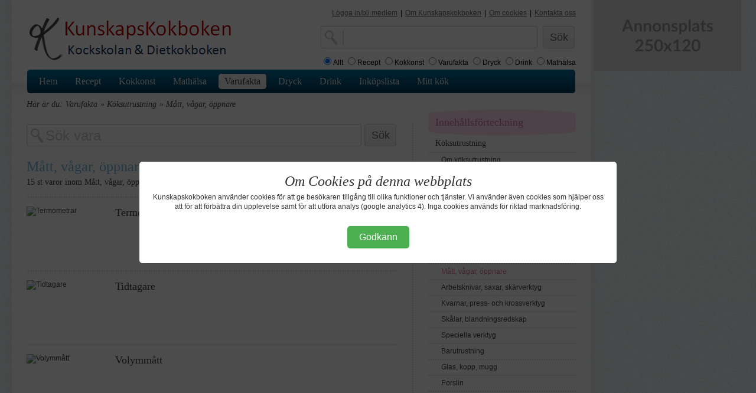

--- FILE ---
content_type: text/html;charset=iso-8859-1
request_url: http://www.kunskapskokboken.se/action/subProductGroup;jsessionid=30362E3EDD405E3C2BE949EB702E5398?productGroupId1=10216&productGroupId2=10223
body_size: 6731
content:










<!DOCTYPE html PUBLIC "-//W3C//DTD XHTML 1.0 Strict//EN" "http://www.w3.org/TR/xhtml1/DTD/xhtml1-strict.dtd">
<html xmlns="http://www.w3.org/1999/xhtml" lang="sv">

  <head>
    <base href="http://www.kunskapskokboken.se/product/subProductGroupNew.jsp">
    <title>Mått, vågar, öppnare - Kunskapskokboken.se</title>
    <link rel="shortcut icon" href="../img/favicon.ico" type="image/x-icon" />
    <meta name="keywords" content="Mått, vågar, öppnare, vara, fakta, produkt, ingrediens, Mått, vågar, öppnare vara, mat" />
    <meta name="title" content="Mått, vågar, öppnare">
    <meta http-equiv="Content-Type" content="text/html; charset=iso-8859-1" />
    <link rel="canonical" href="http://www.kunskapskokboken.se/2.10223/varufakta/matt-vagar-oppnare/" />
    <link rel="stylesheet" href="../css/layout.css" type="text/css" />
    <link rel="stylesheet" href="../css/typograph.css" type="text/css" />

    <!--[if lte IE 6]>
      <link rel="stylesheet" href="../css/ie6.css" type="text/css" />
    <![endif]-->

    <script type="text/javascript" src="http://www.kunskapskokboken.se/js/jquery/jquery.min.js">
    </script>
    <script type="text/javascript" src="http://www.kunskapskokboken.se/js/misc.js">
    </script>

    <style type="text/css">
      .error {
        color: #FF0000;
        font-family:arial;
        font-size: 12pt;
      } 
    </style>


    <script type="text/javascript">
      <!--

      //-->
    </script>

    <!-- Google Tag Manager -->
<script>(function(w,d,s,l,i){w[l]=w[l]||[];w[l].push({'gtm.start':
        new Date().getTime(),event:'gtm.js'});var f=d.getElementsByTagName(s)[0],
    j=d.createElement(s),dl=l!='dataLayer'?'&l='+l:'';j.async=true;j.src=
    'https://www.googletagmanager.com/gtm.js?id='+i+dl;f.parentNode.insertBefore(j,f);
})(window,document,'script','dataLayer','GTM-52FT6W3');</script>
<!-- End Google Tag Manager -->

<script>
  (function(i,s,o,g,r,a,m){i['GoogleAnalyticsObject']=r;i[r]=i[r]||function(){
  (i[r].q=i[r].q||[]).push(arguments)},i[r].l=1*new Date();a=s.createElement(o),
  m=s.getElementsByTagName(o)[0];a.async=1;a.src=g;m.parentNode.insertBefore(a,m)
  })(window,document,'script','//www.google-analytics.com/analytics.js','ga');

  ga('create', 'UA-70811947-1', 'auto');
  ga('send', 'pageview');

</script>

<script async src="https://pagead2.googlesyndication.com/pagead/js/adsbygoogle.js?client=ca-pub-3559762980042659"
        crossorigin="anonymous"></script>
  </head>
  <body>
    <div id="siteContainer">
      <div id="pageContainer">
        







    <div id="header">
      <!--[if lte IE 6]>
            <div id="ie6msg">
      <h4>
        Du använder en gammal webbläsare.
      </h4>
      <p>
        För att få den bästa upplevelsen på Kunskapskokboken.se bör du uppgradera
        till en nyare webbläsare.
      </p>
      <p>
        Vi rekommenderar dig att prova någon av de följande alternativa webbläsarna.
        <a href="http://www.microsoft.se">Internet explorer</a>,
        <a href="http://www.opera.com">Opera</a>, 
        <a href="http://mozilla.com">FireFox</a> 
        eller <a href="http://www.apple.com/safari/download/">Safari</a>
      </p>
      <p>
        <a href="#" onclick="document.getElementById('ie6msg').style.display='none'; return false;">
          Stäng detta fönster
        </a>
      </p>
    </div>
      <![endif]-->
      <div class="firstcol">
        <span class="logo">
          <a href="/" title="Recept inom mat och dryck">Mat och kunskap för hemmakockar</a>
        </span>
      </div>
      <div class="secondcol">
        <!-- temp -->
      </div>
      <div class="thirdcol">
        <div id="about">
          <ul>
            <li>


              <a href="http://www.kunskapskokboken.se/action/createAccount" 
                   class="selected">Logga in/bli medlem</a>
</li>
            <li>|</li>
            <li><a href="http://www.kunskapskokboken.se/3.21676/varufakta/om-kunskapskokboken-detta-ingar" 
                   class="selected">Om Kunskapskokboken</a></li>
            <li>|</li>
            <li><a href="http://www.kunskapskokboken.se/3.19848/varufakta/om-cookies " 
                   class="selected">Om cookies</a></li>
            <li>|</li>
            <li><a href="http://www.kunskapskokboken.se/3.21675/varufakta/kontakt" 
                   class="selected">Kontakta oss</a></li>
<!--
            <li>|</li>
            <li><a href="http://www.kunskapskokboken.se/action/restaurant" 
                   class="selected">Restauranger &amp; företag</a></li>
-->
          </ul>
        </div>

        <div id="topSearchbox">
          <form name="searchForm" method="get" action="/action/searchForm;jsessionid=7BC751610088AFF7797168EC1EFE8D29">
            <div id="search">
              <input type="text" name="searchField" value=""><br />
            </div>
            <div id="submit">
              <input type="submit" name="search" value="Sök" />
            </div>
            <div class="break5"></div>
            <input type="radio" name="radio" value="all" checked="checked">Allt
            <input type="radio" name="radio" value="recipe">Recept
            <input type="radio" name="radio" value="productCuisine">Kokkonst
            <input type="radio" name="radio" value="product">Varufakta
            <input type="radio" name="radio" value="productDrink">Dryck
            <input type="radio" name="radio" value="drink">Drink
            <input type="radio" name="radio" value="productKnowledge">Mathälsa
          </form>
        </div>
      </div>
    </div>

        







    <div class="break5"></div>
    <div id="menu">
      <ul id="mainmenu">

        <li>

          <a href="/">Hem</a></li>


        <li>

          <a href="/recept/">Recept</a></li>


        <li>

          <a href="/kokkonst/">Kokkonst</a></li>


        <li>

        <a href="/dietkoll/">Mathälsa</a></li>


        <li class="selected">

          <a href="/varufakta/">Varufakta</a></li>


        <li>

        <a href="/dryckesguide/">Dryck</a></li>


        <li>

        <a href="/drinkar/">Drink</a></li>


        <li>

        <a href="/inkopslista/">Inköpslista</a></li>
<!--

        <li>

        <a href="/action/employmentService">Jobbsök</a></li>
-->

        <li>

        <a href="/minsida/">Mitt kök</a></li>

      </ul>
    </div>

        <div id="main">
          <ul id="navBar">
            <li>Här är du:</li>
            <li>Varufakta</li>
  
            <li>&raquo;
              Köksutrustning
            </li>
  
  
            <li>&raquo;
              Mått, vågar, öppnare
            </li>
  
          </ul>
          <div id="mainColumn">

                    <div id="searchBox">
          <form action="../action/searchForm" method="get">
            <div id="sbSearch">
              <input type="text" name="searchField" value="Sök vara" onclick="this.value='';" />
              <input type="hidden" name="radio" value="product" />
            </div>
            <div id="sbSubmit">
              <input type="submit" name="search" value="Sök" />
            </div>
          </form>
        </div>
        <div class="break5"></div>
            <h1>
              Mått, vågar, öppnare
            </h1>
            <p class="intro">
              15 st varor inom Mått, vågar, öppnare
            </p>
            <div class="hr"></div>
            <ul class="imageList">
  
    
  
    
      
              <li>
                <a href="/3.10968/varufakta/termometrar" 
                   title="Termometrar">
                  <img src="http://www.kunskapskokboken.se/productImages/pfi_10968_5.jpg"
                          alt="Termometrar"
                          class="small" />
                </a>
                <h3>
                  <a href="/3.10968/varufakta/termometrar" 
                     title="Termometrar">
                    Termometrar
                  </a>
                </h3>
                <div class="clear"></div>
              </li>
      
    
  
    
      
              <li>
                <a href="/3.10969/varufakta/tidtagare" 
                   title="Tidtagare">
                  <img src="http://www.kunskapskokboken.se/productImages/pfi_10969_5.jpg"
                          alt="Tidtagare"
                          class="small" />
                </a>
                <h3>
                  <a href="/3.10969/varufakta/tidtagare" 
                     title="Tidtagare">
                    Tidtagare
                  </a>
                </h3>
                <div class="clear"></div>
              </li>
      
    
  
    
      
              <li>
                <a href="/3.10967/varufakta/volymmatt" 
                   title="Volymmått">
                  <img src="http://www.kunskapskokboken.se/productImages/pfi_10967_5.jpg"
                          alt="Volymmått"
                          class="small" />
                </a>
                <h3>
                  <a href="/3.10967/varufakta/volymmatt" 
                     title="Volymmått">
                    Volymmått
                  </a>
                </h3>
                <div class="clear"></div>
              </li>
      
    
  
    
      
              <li>
                <a href="/3.10966/varufakta/vagar" 
                   title="Vågar">
                  <img src="http://www.kunskapskokboken.se/productImages/pfi_10966_5.jpg"
                          alt="Vågar"
                          class="small" />
                </a>
                <h3>
                  <a href="/3.10966/varufakta/vagar" 
                     title="Vågar">
                    Vågar
                  </a>
                </h3>
                <div class="clear"></div>
              </li>
      
    
  
    
      
              <li>
                <a href="/3.14191/varufakta/oppnare-¤" 
                   title="Öppnare ¤">
                  <img src="http://www.kunskapskokboken.se/productImages/pfi_14191_5.jpg"
                          alt="Öppnare ¤"
                          class="small" />
                </a>
                <h3>
                  <a href="/3.14191/varufakta/oppnare-¤" 
                     title="Öppnare ¤">
                    Öppnare ¤
                  </a>
                </h3>
                <div class="clear"></div>
              </li>
      
    
  
            </ul>


          </div>
          <div id="sidebar">
            




              
                  
                      
                  
                      
                  
                      
                  
              
            <div class="subNavigation">
              <div class="top"></div>
              <blockquote>
                <p class="clr">
                  Innehållsförteckning
                </p>
              </blockquote>
              <div class="bottom"></div>
            </div>
            <ul class="subNav">

  
    
              <li class="header">
                <h5>
      
      
                  <a href="../action/subProductGroup?productGroupId1=10216">
                    Köksutrustning
                  </a>
      
                </h5>
              </li>
    

    
      
        
      
    
      
        
          
              <li>
            
                <a href="/action/subProductGroup;jsessionid=7BC751610088AFF7797168EC1EFE8D29?productGroupId1=10216&amp;productGroupId2=15874">Om köksutrustning</a>
            
            
              </li>
          
        
      
    
      
        
          
              <li>
            
                <a href="/action/subProductGroup;jsessionid=7BC751610088AFF7797168EC1EFE8D29?productGroupId1=10216&amp;productGroupId2=10222">Köksmaskiner</a>
            
            
              </li>
          
        
      
    
      
        
          
              <li>
            
                <a href="/action/subProductGroup;jsessionid=7BC751610088AFF7797168EC1EFE8D29?productGroupId1=10216&amp;productGroupId2=10958">Kok- och ångkärl</a>
            
            
              </li>
          
        
      
    
      
        
          
              <li>
            
                <a href="/action/subProductGroup;jsessionid=7BC751610088AFF7797168EC1EFE8D29?productGroupId1=10216&amp;productGroupId2=10959">Stek- och frityrutrustning</a>
            
            
              </li>
          
        
      
    
      
        
          
              <li>
            
                <a href="/action/subProductGroup;jsessionid=7BC751610088AFF7797168EC1EFE8D29?productGroupId1=10216&amp;productGroupId2=10960">Ugnsutrustning, verktyg</a>
            
            
              </li>
          
        
      
    
      
        
          
              <li>
            
                <a href="/action/subProductGroup;jsessionid=7BC751610088AFF7797168EC1EFE8D29?productGroupId1=10216&amp;productGroupId2=14415">Grillar, rökar</a>
            
            
              </li>
          
        
      
    
      
        
          
              <li>
            
                <a href="/action/subProductGroup;jsessionid=7BC751610088AFF7797168EC1EFE8D29?productGroupId1=10216&amp;productGroupId2=10961">Bakutrustning</a>
            
            
              </li>
          
        
      
    
      
        
          
              <li>
            
            
              
                <a href="/action/subProductGroup;jsessionid=7BC751610088AFF7797168EC1EFE8D29?productGroupId1=10216&amp;productGroupId2=10223" class="clr">Mått, vågar, öppnare</a>
              
              
            
              </li>
          
        
      
    
      
        
          
              <li>
            
                <a href="/action/subProductGroup;jsessionid=7BC751610088AFF7797168EC1EFE8D29?productGroupId1=10216&amp;productGroupId2=10955">Arbetsknivar, saxar, skärverktyg</a>
            
            
              </li>
          
        
      
    
      
        
          
              <li>
            
                <a href="/action/subProductGroup;jsessionid=7BC751610088AFF7797168EC1EFE8D29?productGroupId1=10216&amp;productGroupId2=10956">Kvarnar, press- och krossverktyg</a>
            
            
              </li>
          
        
      
    
      
        
          
              <li>
            
                <a href="/action/subProductGroup;jsessionid=7BC751610088AFF7797168EC1EFE8D29?productGroupId1=10216&amp;productGroupId2=10957">Skålar, blandningsredskap</a>
            
            
              </li>
          
        
      
    
      
        
          
              <li>
            
                <a href="/action/subProductGroup;jsessionid=7BC751610088AFF7797168EC1EFE8D29?productGroupId1=10216&amp;productGroupId2=12764">Speciella verktyg</a>
            
            
              </li>
          
        
      
    
      
        
          
              <li>
            
                <a href="/action/subProductGroup;jsessionid=7BC751610088AFF7797168EC1EFE8D29?productGroupId1=10216&amp;productGroupId2=12629">Barutrustning</a>
            
            
              </li>
          
        
      
    
      
        
          
              <li>
            
                <a href="/action/subProductGroup;jsessionid=7BC751610088AFF7797168EC1EFE8D29?productGroupId1=10216&amp;productGroupId2=12630">Glas, kopp, mugg</a>
            
            
              </li>
          
        
      
    
      
        
          
              <li>
            
                <a href="/action/subProductGroup;jsessionid=7BC751610088AFF7797168EC1EFE8D29?productGroupId1=10216&amp;productGroupId2=14755">Porslin</a>
            
            
              </li>
          
        
      
    
      
        
          
              <li>
            
                <a href="/action/subProductGroup;jsessionid=7BC751610088AFF7797168EC1EFE8D29?productGroupId1=10216&amp;productGroupId2=14756">Bestick</a>
            
            
              </li>
          
        
      
    
  


            </ul>
              
          </div>
          <div class="space"></div>
        </div>
        <div class="cookie-overlay" id="cookieOverlay">
    <div class="cookie-content">
        <h2>Om Cookies på denna webbplats</h2>
        <p style="margin-bottom: 15px;">Kunskapskokboken använder cookies för att ge besökaren tillgång till olika funktioner och tjänster. Vi använder även cookies som hjälper oss att för att förbättra din upplevelse samt för att utföra analys (google analytics 4). Inga cookies används för riktad marknadsföring.</p>
        <button id="accept-cookies">Godkänn</button>
    </div>
</div>

<script>
    // Check if the user has already accepted cookies
    if (localStorage.getItem('cookieConsent') !== 'accepted') {
        document.getElementById('cookieOverlay').style.display = 'flex';
    }

    document.getElementById('accept-cookies').addEventListener('click', function () {
        // Set a local storage variable to remember the user's choice
        localStorage.setItem('cookieConsent', 'accepted');
        document.getElementById('cookieOverlay').style.display = 'none';
    });
</script>
      <div id="footer">
        <div class="space"></div>
        <p>
          Kunskapskokboken © | Mail: <a href="mailto:kontakt@kunskapskokboken.se">kontakt@kunskapskokboken.se</a> | Ansvarig utgivare: Krister Hanner
        </p>
      </div>

      </div>
        <div class="Ad250x120">
    <svg xmlns="http://www.w3.org/2000/svg" width="250" height="120" viewBox="0 0 250 120"><rect width="100%" height="100%" fill="#DDDDDD"/><path fill="#999999" d="M54.535 45.85h6.44l-2.47-6.74q-.18-.45-.38-1.06-.19-.62-.39-1.33-.18.71-.38 1.33-.19.63-.37 1.09l-2.45 6.71Zm5.13-12.6 7.96 20.24h-2.92q-.49 0-.79-.24-.31-.25-.47-.61l-1.51-4.13h-8.38l-1.52 4.13q-.11.32-.43.58-.32.27-.8.27h-2.94l7.97-20.24h3.83Zm12.51 6.51.23 1.13q.44-.43.92-.81.48-.37 1.02-.63.54-.25 1.16-.4.61-.15 1.34-.15 1.18 0 2.09.4.91.4 1.52 1.12.61.72.92 1.72.32 1 .32 2.21v9.14h-3.46v-9.14q0-1.32-.6-2.04-.61-.72-1.84-.72-.89 0-1.68.41-.78.4-1.48 1.1v10.39h-3.46V39.13h2.11q.68 0 .89.63Zm15.79 0 .24 1.13q.43-.43.91-.81.49-.37 1.02-.63.54-.25 1.16-.4.62-.15 1.34-.15 1.18 0 2.09.4.91.4 1.52 1.12.61.72.92 1.72.32 1 .32 2.21v9.14h-3.46v-9.14q0-1.32-.6-2.04t-1.84-.72q-.89 0-1.68.41-.78.4-1.48 1.1v10.39h-3.46V39.13h2.12q.67 0 .88.63Zm19.15-.86q1.6 0 2.9.52 1.31.52 2.24 1.47.94.95 1.44 2.32.5 1.38.5 3.07 0 1.71-.5 3.08t-1.44 2.34q-.93.96-2.24 1.48-1.3.52-2.9.52-1.61 0-2.93-.52-1.31-.52-2.24-1.48-.93-.97-1.45-2.34-.51-1.37-.51-3.08 0-1.69.51-3.07.52-1.37 1.45-2.32.93-.95 2.24-1.47 1.32-.52 2.93-.52Zm0 12.14q1.79 0 2.65-1.2.86-1.21.86-3.53 0-2.33-.86-3.54-.86-1.22-2.65-1.22-1.82 0-2.7 1.22-.87 1.23-.87 3.54t.87 3.52q.88 1.21 2.7 1.21Zm12.73-11.28.23 1.13q.44-.43.92-.81.48-.37 1.02-.63.54-.25 1.16-.4.61-.15 1.34-.15 1.18 0 2.09.4.91.4 1.52 1.12.61.72.92 1.72.32 1 .32 2.21v9.14h-3.46v-9.14q0-1.32-.6-2.04-.61-.72-1.84-.72-.89 0-1.68.41-.78.4-1.48 1.1v10.39h-3.46V39.13h2.11q.68 0 .89.63Zm22.34.92-.78 1.25q-.14.22-.3.31-.15.09-.39.09-.25 0-.54-.14-.29-.14-.66-.31-.38-.18-.87-.32-.48-.14-1.14-.14-1.02 0-1.6.44-.58.43-.58 1.13 0 .46.3.78.3.31.8.55.5.24 1.13.43.63.19 1.28.41.65.22 1.28.51.63.29 1.12.73.5.44.8 1.06.3.61.3 1.48 0 1.04-.37 1.91-.37.88-1.1 1.51-.72.64-1.8 1-1.07.35-2.47.35-.74 0-1.45-.13-.7-.13-1.35-.37-.65-.24-1.21-.56-.55-.32-.97-.7l.8-1.32q.15-.23.36-.36.21-.13.53-.13.33 0 .61.19.29.18.67.39.38.21.89.39.51.18 1.29.18.62 0 1.06-.15.44-.14.73-.38.28-.24.42-.55.13-.32.13-.65 0-.51-.3-.83-.3-.32-.8-.56-.5-.24-1.13-.43-.64-.19-1.31-.41-.66-.22-1.3-.53-.63-.3-1.13-.76-.5-.46-.8-1.13-.3-.67-.3-1.63 0-.88.35-1.68.35-.79 1.03-1.39.68-.59 1.69-.95 1.02-.36 2.35-.36 1.48 0 2.7.49 1.22.49 2.03 1.29Zm6.22 2.65v6.44q.58.71 1.28 1 .69.3 1.5.3.79 0 1.42-.3.63-.29 1.07-.89.44-.6.68-1.52.23-.92.23-2.16 0-1.26-.2-2.14-.2-.87-.58-1.42-.38-.55-.92-.8t-1.22-.25q-1.08 0-1.84.45-.75.46-1.42 1.29Zm-.47-3.57.28 1.33q.89-1 2.01-1.61 1.12-.62 2.63-.62 1.17 0 2.15.49.97.49 1.68 1.42.7.93 1.09 2.3.38 1.36.38 3.13 0 1.61-.43 2.98-.43 1.37-1.24 2.38-.8 1.01-1.94 1.57-1.15.57-2.56.57-1.2 0-2.06-.37-.85-.37-1.52-1.03v5.88h-3.46V39.13h2.11q.67 0 .88.63Zm12.95-7.07h3.46v20.8h-3.46v-20.8Zm14.51 17.09v-2.42q-1.5.07-2.52.26t-1.64.48q-.62.29-.88.69-.27.39-.27.85 0 .91.54 1.3t1.41.39q1.06 0 1.84-.38.78-.39 1.52-1.17Zm-7.31-7.55-.62-1.1q2.48-2.27 5.97-2.27 1.26 0 2.25.41 1 .42 1.68 1.15.69.74 1.05 1.76.35 1.02.35 2.24v9.07h-1.57q-.49 0-.75-.15-.27-.14-.42-.59l-.31-1.04q-.55.49-1.06.86-.52.37-1.08.63-.56.25-1.2.38-.64.13-1.41.13-.91 0-1.68-.24-.77-.25-1.33-.74t-.86-1.21q-.31-.73-.31-1.7 0-.54.18-1.08t.6-1.03q.41-.49 1.07-.93.65-.43 1.61-.75.96-.32 2.24-.53 1.27-.2 2.91-.24v-.84q0-1.44-.62-2.14-.61-.69-1.78-.69-.84 0-1.39.2-.55.19-.97.44-.42.24-.76.44-.35.19-.77.19-.36 0-.61-.18-.26-.19-.41-.45Zm18.72 11.48q-1.88 0-2.88-1.05-1-1.06-1-2.92v-8.02h-1.47q-.28 0-.48-.19-.19-.18-.19-.54v-1.37l2.31-.38.73-3.92q.07-.28.26-.44.2-.15.51-.15h1.79v4.52h3.83v2.47h-3.83v7.78q0 .67.33 1.05t.9.38q.32 0 .54-.08.22-.08.38-.16t.28-.16q.13-.08.26-.08.15 0 .25.08t.21.23l1.03 1.68q-.75.63-1.73.95-.98.32-2.03.32Zm15.17-13.03-.78 1.25q-.14.22-.29.31-.16.09-.4.09-.25 0-.53-.14-.29-.14-.67-.31-.38-.18-.86-.32t-1.14-.14q-1.02 0-1.6.44-.59.43-.59 1.13 0 .46.31.78.3.31.79.55.5.24 1.13.43.63.19 1.28.41.65.22 1.28.51.63.29 1.13.73.5.44.8 1.06.3.61.3 1.48 0 1.04-.37 1.91-.37.88-1.1 1.51-.73.64-1.8 1-1.07.35-2.47.35-.74 0-1.45-.13t-1.36-.37q-.65-.24-1.2-.56-.56-.32-.98-.7l.8-1.32q.16-.23.37-.36.21-.13.53-.13.32 0 .61.19.28.18.66.39.38.21.89.39.51.18 1.3.18.61 0 1.05-.15.44-.14.73-.38t.42-.55q.13-.32.13-.65 0-.51-.3-.83-.3-.32-.79-.56-.5-.24-1.14-.43-.64-.19-1.3-.41-.67-.22-1.3-.53-.64-.3-1.14-.76-.49-.46-.79-1.13-.31-.67-.31-1.63 0-.88.35-1.68.35-.79 1.03-1.39.68-.59 1.7-.95 1.01-.36 2.34-.36 1.49 0 2.7.49 1.22.49 2.03 1.29ZM78.035 83.87h5.2q.56 0 .88.32.33.31.33.83v2.07h-13.88v-1.15q0-.35.14-.73.15-.39.47-.7l6.15-6.16q.77-.78 1.38-1.49.61-.72 1.01-1.42.41-.7.62-1.42.22-.72.22-1.52 0-.73-.21-1.28t-.59-.93q-.39-.38-.93-.57-.54-.19-1.21-.19-.61 0-1.14.18-.52.17-.93.49-.41.31-.69.73-.28.42-.42.93-.23.64-.61.85-.38.21-1.09.1l-1.82-.32q.21-1.46.81-2.56.6-1.1 1.5-1.83.91-.74 2.07-1.11 1.17-.37 2.52-.37 1.4 0 2.56.42 1.16.41 1.99 1.16.82.76 1.29 1.82.46 1.07.46 2.37 0 1.12-.33 2.07-.33.95-.88 1.82-.56.87-1.3 1.68-.74.81-1.55 1.65l-4.57 4.67q.66-.2 1.31-.31.65-.1 1.24-.1Zm14.1-13.89-.71 4.22q.67-.14 1.28-.21.62-.06 1.19-.06 1.6 0 2.82.48 1.22.47 2.04 1.31.83.84 1.25 1.97.42 1.13.42 2.43 0 1.61-.57 2.94-.57 1.33-1.57 2.27-1.01.95-2.39 1.47-1.38.51-3 .51-.96 0-1.81-.19-.85-.2-1.6-.53-.75-.33-1.39-.75-.64-.43-1.14-.91l1.06-1.47q.34-.47.89-.47.35 0 .71.22.36.23.83.49.47.27 1.11.49.64.23 1.53.23.95 0 1.68-.31t1.21-.86q.49-.56.73-1.32.25-.76.25-1.66 0-1.65-.96-2.58-.96-.93-2.84-.93-1.44 0-2.95.53l-2.16-.62 1.68-9.82h10v1.47q0 .74-.46 1.2-.47.46-1.57.46h-5.56Zm25.38 6.99q0 2.64-.57 4.6-.56 1.95-1.56 3.22-1 1.28-2.37 1.9-1.36.62-2.95.62-1.58 0-2.93-.62t-2.34-1.9q-1-1.27-1.56-3.22-.56-1.96-.56-4.6 0-2.66.56-4.61.56-1.94 1.56-3.22.99-1.27 2.34-1.89 1.35-.63 2.93-.63 1.59 0 2.95.63 1.37.62 2.37 1.89 1 1.28 1.56 3.22.57 1.95.57 4.61Zm-3.57 0q0-2.2-.32-3.64t-.86-2.3q-.54-.85-1.24-1.19-.7-.35-1.46-.35-.74 0-1.43.35-.69.34-1.23 1.19-.53.86-.84 2.3-.32 1.44-.32 3.64t.32 3.64q.31 1.44.84 2.29.54.86 1.23 1.2.69.34 1.43.34.76 0 1.46-.34t1.24-1.2q.54-.85.86-2.29.32-1.44.32-3.64Zm13.89 2.56 4.91 7.56h-3.33q-.38 0-.61-.2-.23-.19-.38-.44l-3.04-5q-.07.24-.16.45-.09.21-.2.39l-2.69 4.16q-.16.23-.38.44-.22.2-.56.2h-3.09l4.92-7.41-4.73-6.95h3.33q.38 0 .56.1.19.11.33.34l3.01 4.79q.15-.47.43-.94l2.42-3.78q.31-.51.8-.51h3.18l-4.72 6.8Zm15.85 4.97h3.64v2.59h-11.2V84.5h4.1V72.7q0-.7.04-1.44l-2.91 2.43q-.25.2-.5.25-.24.05-.46 0-.22-.04-.38-.14-.17-.11-.26-.23l-1.09-1.5 6.18-5.25h2.84V84.5Zm13.93-.63h5.19q.56 0 .89.32.33.31.33.83v2.07h-13.89v-1.15q0-.35.15-.73.15-.39.47-.7l6.14-6.16q.77-.78 1.38-1.49.61-.72 1.02-1.42.4-.7.62-1.42.22-.72.22-1.52 0-.73-.21-1.28t-.6-.93q-.38-.38-.92-.57-.54-.19-1.21-.19-.62 0-1.14.18-.53.17-.93.49-.41.31-.69.73-.28.42-.42.93-.24.64-.62.85-.37.21-1.09.1l-1.82-.32q.21-1.46.81-2.56.61-1.1 1.51-1.83.9-.74 2.07-1.11 1.17-.37 2.51-.37 1.4 0 2.57.42 1.16.41 1.98 1.16.83.76 1.29 1.82.46 1.07.46 2.37 0 1.12-.32 2.07-.33.95-.89 1.82-.55.87-1.29 1.68-.74.81-1.56 1.65l-4.56 4.67q.66-.2 1.31-.31.65-.1 1.24-.1Zm23.24-6.9q0 2.64-.57 4.6-.57 1.95-1.57 3.22-1 1.28-2.36 1.9-1.37.62-2.95.62t-2.93-.62q-1.35-.62-2.35-1.9-.99-1.27-1.55-3.22-.56-1.96-.56-4.6 0-2.66.56-4.61.56-1.94 1.55-3.22 1-1.27 2.35-1.89 1.35-.63 2.93-.63t2.95.63q1.36.62 2.36 1.89 1 1.28 1.57 3.22.57 1.95.57 4.61Zm-3.57 0q0-2.2-.32-3.64-.33-1.44-.86-2.3-.54-.85-1.24-1.19-.7-.35-1.46-.35-.74 0-1.43.35-.7.34-1.23 1.19-.53.86-.85 2.3-.31 1.44-.31 3.64t.31 3.64q.32 1.44.85 2.29.53.86 1.23 1.2.69.34 1.43.34.76 0 1.46-.34t1.24-1.2q.53-.85.86-2.29.32-1.44.32-3.64Z"/></svg>
</div>
    </div>
  </body>
</html>


--- FILE ---
content_type: text/html; charset=utf-8
request_url: https://www.google.com/recaptcha/api2/aframe
body_size: 268
content:
<!DOCTYPE HTML><html><head><meta http-equiv="content-type" content="text/html; charset=UTF-8"></head><body><script nonce="oQjw28tptRJQtjCdWDN88A">/** Anti-fraud and anti-abuse applications only. See google.com/recaptcha */ try{var clients={'sodar':'https://pagead2.googlesyndication.com/pagead/sodar?'};window.addEventListener("message",function(a){try{if(a.source===window.parent){var b=JSON.parse(a.data);var c=clients[b['id']];if(c){var d=document.createElement('img');d.src=c+b['params']+'&rc='+(localStorage.getItem("rc::a")?sessionStorage.getItem("rc::b"):"");window.document.body.appendChild(d);sessionStorage.setItem("rc::e",parseInt(sessionStorage.getItem("rc::e")||0)+1);localStorage.setItem("rc::h",'1769144237955');}}}catch(b){}});window.parent.postMessage("_grecaptcha_ready", "*");}catch(b){}</script></body></html>